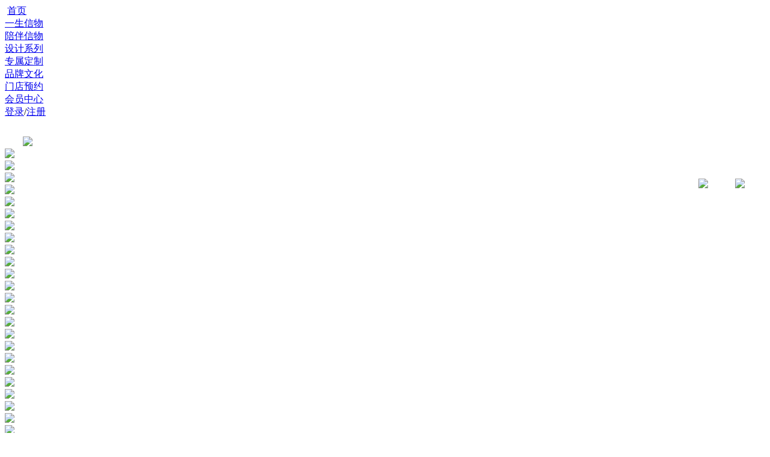

--- FILE ---
content_type: text/html; charset=utf-8
request_url: http://www.zocai.com/TActive/20190214.html
body_size: 11236
content:
<!DOCTYPE HTML PUBLIC "-//W3C//DTD XHTML 1.0 Transitional//EN" "http://www.w3.org/TR/xhtml1/DTD/xhtml1-transitional.dtd">
<html xmlns="http://www.w3.org/1999/xhtml" xml:lang="zh-CN" lang="zh-CN">
<head>
    <meta http-equiv="Content-Type" content="text/html; charset=utf-8" />
    <meta name="360-site-verification" content="6ccd5e8bfcf44c9f24e8900d617ba104" />
    <meta name="applicable-device" content="pc" />
    <title>2019年情人节礼物送什么_佐卡伊情人节礼物定制_预约</title>

    <meta name="keywords" content="情人节礼物,情人节礼物推荐,情人节礼物排行,情人节礼物攻略,情人节礼物送什么,情人节送什么礼物,情人节礼物定制,钻石预约到店,预约到店" />
    <meta name="description" content="2019年情人节礼物送什么？佐卡伊2.14挚爱告白季陪你挚爱，2.14情人节享礼券、礼品、礼盒多重挚爱礼遇，支持官网选购及预约到店付款取货，另佐卡伊还提供钻饰定制服务，详情请咨询在线客服。" />
    <link type="image/x-icon" rel="shortcut icon" href="http://res.zocai.com/Images/Global/favicon.ico" />
    <link type="image/x-icon" rel="icon" href="http://res.zocai.com/Images/Global/favicon.ico" />
    <link type="image/x-icon" rel="bookmark" href="http://res.zocai.com/Images/Global/favicon.ico" />
    <link rel="stylesheet" type="text/css" href="http://res.zocai.com/Home/Global/top15/css/style.css" />
    <link rel="stylesheet" type="text/css" href="http://res.zocai.com/Home/Global/bottom15/css/style.css" />
    <link rel="stylesheet" type="text/css" href="http://res.zocai.com/Global/pc/2015/leyu/css/style.css" />
    <link href="http://res.zocai.com/Home/RightMenu/css/style.css" rel="stylesheet" />

    <link href="http://res.zocai.com/Active/20190214/css/style.css" rel="stylesheet" />
    <script type="text/javascript">
        var GlobalVal = { __routeHome: "http://www.zocai.com", __routeRes: "http://res.zocai.com", __routePassport: "http://passport.zocai.com", __routeWebService: "http://webservice.zocai.com" };
    </script>
    <script type="text/javascript" src="http://res.zocai.com/Scripts/Lib/jquery-1.6.4.min.js"></script>
    <script type="text/javascript">

        //平台、设备和操作系统
        var system = {
            xll: false,
            ip: false
        };

        var p = navigator.platform;
        //alert(p);
        system.x11 = (p == "X11") || (p.indexOf("Linux") == 0);
        system.ip = (p.indexOf("iPhone") == 0);
        //system.ipad = (navigator.userAgent.match(/iPad/i) != null) ? true : false;
        //跳转语句，如果是手机访问就自动跳转到m.zocai.com页面
        if (system.x11 || system.ip) {
            var oldurl = window.location.href;
            if (oldurl.indexOf("/product/gemstone") < 0 && oldurl.indexOf("/product/ruby") < 0 && oldurl.indexOf("/z_fancydiamond") < 0 && oldurl.indexOf("/product/topdiamond") < 0 && oldurl.indexOf("/active") < 0 && oldurl.indexOf("/tactive/July02") < 0 && oldurl.indexOf("/diamond/jingpinluozuan") < 0 && oldurl.indexOf("/culture/") < 0 && oldurl.indexOf("/tactive/motianlun3") < 0 && oldurl.indexOf("/tactive/motianlun4") < 0) {
                var url = location.href.replace(GlobalVal.__routeHome, "http://m.zocai.com");
                window.location.href = url;
            }

            if (oldurl.toLowerCase().indexOf("/tactive/christmas") >= 0) {
                window.location.href = "http://m.zocai.com/tactive/christmas15";
            }
        }
    </script>

</head>
<body>
    
<div class="header">
    <div class="header_nr">
        <div class="header_left">
            <ul>
                    <li>您好，欢迎光临佐卡伊珠宝网！</li>
                    <li><a href="http://passport.zocai.com/login/vlogin" rel="nofollow">登录</a></li>
                    <li><a href="http://passport.zocai.com/login/register" rel="nofollow">注册</a></li>
                <li><a href="#" id="addFav" rel="nofollow">收藏佐卡伊</a></li>
            </ul>
        </div>
        <div class="header_right">
            <div class="header_r_zuo">
                <ul>
                    <li>
                        <div class="drop_nav tt2"><a href="http://www.zocai.com/offline/bespoke" target="_blank" rel="nofollow">实体店</a></div>
                        <div class="drop_nav_content hide" style="display:none;" id="drop_nav_contentt">

                        </div>
                    </li>
                    <li>
                        <div class="drop_nav"><a href="http://passport.zocai.com/member" rel="nofollow">会员中心</a></div>
                    </li>
                    <li>
                        <div class="drop_nav"><a style="cursor:pointer" rel="nofollow">信息中心</a></div>
                        <div class="drop_nav_content hide" style="display: none;">
                            <a target="_blank" href="http://news.zocai.com/">珠宝资讯</a>
                            <a target="_blank" href="http://www.zocai.com/edunav">珠宝学院</a>
                            
                            <div class="clear"></div>
                        </div>
                    </li>
                    <li>
                        <div class="drop_nav"><a href="" target="_blank" rel="nofollow">关注微博</a></div>
                    </li>
                </ul>
            </div>
            <div class="header_r_you">
                <ul class="ul_two">
                    <li>
                        <a rel="nofollow" href="http://www.zocai.com" class="drop_nav"><img src="http://res.zocai.com/Images/Global/Head2/head_4.png" width="22" height="22" /></a>
                        
                    </li>
                    
                    <li><b class="hotline">全国服务热线：400-602-0199</b></li>
                </ul>
            </div>
        </div>
    </div>
</div>
<!--头部佐卡伊标志-->
<div class="logo">
    <div class="logo_nr"><a href="http://www.zocai.com" title="佐卡伊珠宝网"><img src="http://res.zocai.com/Home/Global/top15/images/top_02.jpg" alt="佐卡伊珠宝网"></a></div>
</div>
<!--头部导航条-->
<div class="newnav">
    <div class="newnav_nr">
        <ul>
            <li>
                <div class="drop_nav">
                    <a href="http://www.zocai.com" class="">珠宝商城</a>
                </div>
            </li>
            <li data="diamond">
                <div class="drop_nav">
                    <a target="_blank" href="http://www.zocai.com/diamond" class="">钻石定制</a>
                </div>
                <div class="drop_nav_content hide" style="display:none;">
                    <div class="drop_nav_content_top"></div>
                    <div class="drop_nav_content_left">
                        <a target="_blank" href="http://www.zocai.com/diamond?ct=0.3,0.39" title="30分以下"><span>30分钻石</span><span class="ico"></span></a>
                        <a target="_blank" href="http://www.zocai.com/diamond?ct=0.5,0.59" title="50分钻石"><span>50分钻石</span><span class="ico"></span></a>
                        <a target="_blank" href="http://www.zocai.com/diamond?ct=0.7,0.79" title="70分钻石"><span>70分钻石</span><span class="ico"></span></a>
                        <a target="_blank" href="http://www.zocai.com/diamond?ct=1.0,1.9" title="1克拉钻石"><span>1克拉钻石</span><span class="ico"></span></a>
                        <a target="_blank" href="http://www.zocai.com/diamond?ct=2.0,2.9" title="2克拉钻石"><span>2克拉钻石</span><span class="ico"></span></a>
                        <a target="_blank" href="http://www.zocai.com/diamond?ct=5.0,5.9" title="5克拉钻石"><span>5克拉钻石</span><span class="ico"></span></a>
                    </div>
                    <div class="drop_nav_content_center">
                        <a target="_blank" href="http://www.zocai.com/diamond/detail/X1169072434.html"><img src="http://res.zocai.com/images/global/nav_img_diamond.jpg" alt=""></a>
                    </div><div class="drop_nav_content_right">
                        <p>
                            <b>精彩活动</b>
                        </p>
                        <p>·<a target="_blank" href="http://www.zocai.com/product/topdiamond" title="盛世典藏，一生臻爱，精品钻石专场">盛世典藏，一生臻爱，精品钻石专场</a></p>
                        <p>·<a target="_blank" href="http://www.zocai.com/z_fancydiamond" title="美不止一面，精品异形钻专场">美不止一面，精品异形钻专场</a></p>
                    </div>
                    <div class="clear"></div>
                </div>
            </li>
            <li data="ring">
                <div class="drop_nav">
                    <a href="http://www.zocai.com/product/ring" class="" target="_blank">婚戒</a>
                </div>
                <div class="drop_nav_content hide" style="display:none;">
                    <div class="drop_nav_content_top"></div>
                    <div class="drop_nav_content_left">
                        <a target="_blank" href="http://www.zocai.com/product/womenrings" title="女戒"><span>女戒</span><span class="ico"></span></a><div class="content_left_sub"><a target="_blank" href="http://www.zocai.com/plist/c-a1-r-f-pt-a-a-a.html" title="铂金女戒">铂金</a><a target="_blank" href="http://www.zocai.com/plist/c-a1-r-f-a-a-x-a.html" title="钻石女戒">钻石</a><a target="_blank" href="http://www.zocai.com/plist/c-a1-r-f-gd-a-a-a.html" title="K金女戒">K金</a><a target="_blank" href="http://www.zocai.com/plist/c-a1-w-f-a-a-z-a.html" title="珍珠女戒">珍珠</a><a target="_blank" href="http://www.zocai.com/plist/c-a1-r-f-a-a-y-a.html" title="宝石女戒">宝石</a></div><a target="_blank" href="http://www.zocai.com/product/malering" title="男戒"><span>男戒</span><span class="ico"></span></a><div class="content_left_sub"><a target="_blank" href="http://www.zocai.com/plist/c-a1-r-m-pt-a-a-a.html" title="铂金男戒">铂金</a><a target="_blank" href="http://www.zocai.com/plist/c-a1-r-m-gd-a-a-a.html" title="K金男戒">K金</a></div><a target="_blank" href="http://www.zocai.com/couplesrings" title="对戒"><span>对戒</span><span class="ico"></span></a><div class="content_left_sub"><a target="_blank" href="http://www.zocai.com/crlist/c-a1-a-41.html" title="钻石对戒">钻石</a><a target="_blank" href="http://www.zocai.com/crlist/c-a1-a-29.html" title="K金对戒">K金</a><a target="_blank" href="http://www.zocai.com/crlist/c-a1-a-28.html" title="铂金对戒">铂金</a></div>
                    </div>
                    <div class="drop_nav_content_center">
                        <a target="_blank" href="http://www.zocai.com/pdetail/w04676-w-rd-3.html"><img src="http://res.zocai.com/images/global/nav_img_ring.jpg" alt=""></a>
                    </div>
                    <div class="drop_nav_content_right">
                        <p><b>精彩活动</b></p>
                        <p>·<a target="_blank" href="http://www.zocai.com/product/womenrings" title="爱之国度，精品女戒">爱之国度，精品女戒</a></p>
                        
                        <p style="text-overflow:ellipsis;">·<a target="_blank" href="http://www.zocai.com/TActive/a1709lllove.html" title="【恋恋四季】系列">【恋恋四季】系列</a></p>
                    </div>
                    <div class="clear"></div>
                    <div class="drop_nav_content_bottom">
                        <b>珠宝权威质检机构中心</b><br>国内授权的珠宝玉石专业质检机构，出具钻石及贵金属检测报告，符合行业首饰标准，确保首饰质量，保障您的消费权益。
                    </div>
                </div>
            </li>
            <li data="gemstone">
                <div class="drop_nav">
                    <a target="_blank" href="http://www.zocai.com/product/gemstone" class="">彩宝</a>
                </div>
                <div class="drop_nav_content hide" style="display:none;">
                    <div class="drop_nav_content_top"></div>
                    <div class="drop_nav_content_left">
                        <a target="_blank" href="http://www.zocai.com/product/ruby" title="红宝石"><span>红宝石</span><span class="ico"></span></a>
                        <div class="content_left_sub">
                            <a target="_blank" href="http://www.zocai.com/plist/c-a1-r-a-a-a-a-3.html" title="红宝石戒指">戒指</a>
                            <a target="_blank" href="http://www.zocai.com/plist/c-a1-d-a-a-a-a-3.html" title="红宝石吊坠">吊坠</a>
                            <a target="_blank" href="http://www.zocai.com/plist/c-a1-e-a-a-a-a-3.html" title="红宝石耳钉">耳钉</a>
                            <a target="_blank" href="http://www.zocai.com/plist/c-a1-s-a-a-a-a-3.html" title="手链">手链</a>
                        </div>
                        <a href="http://www.zocai.com/product/sapphire" title="蓝宝石"><span>蓝宝石</span><span class="ico"></span></a>
                        <div class="content_left_sub">
                            <a target="_blank" href="http://www.zocai.com/plist/c-a1-r-a-a-a-a-2.html" title="蓝宝石戒指">戒指</a>
                            <a target="_blank" href="http://www.zocai.com/plist/c-a1-d-a-a-a-a-2.html" title="蓝宝石吊坠">吊坠</a>
                            <a target="_blank" href="http://www.zocai.com/plist/c-a1-e-a-a-a-a-2.html" title="蓝宝石耳钉">耳钉</a>
                        </div>
                        <a target="_blank" href="http://www.zocai.com/product/tourmaline" title="碧玺"><span>碧玺</span><span class="ico"></span></a>
                        <div class="content_left_sub">
                            <a target="_blank" href="http://www.zocai.com/plist/c-a1-r-a-a-a-a-2592.html" title="碧玺戒指">戒指</a>
                            <a target="_blank" href="http://www.zocai.com/plist/c-a1-d-a-a-a-a-2592.html" title="碧玺吊坠">吊坠</a>
                            <a target="_blank" href="http://www.zocai.com/plist/c-a1-s-a-a-a-a-2592.html" title="碧玺手链">手链</a>
                            <a target="_blank" href="http://www.zocai.com/plist/c-a1-e-a-a-a-a-2592.html" title="碧玺耳钉">耳钉</a>
                            <a target="_blank" href="http://www.zocai.com/plist/c-a1-h-a-a-a-a-2592.html" title="碧玺耳环">耳环</a>
                            <a target="_blank" href="http://www.zocai.com/plist/c-a1-x-a-a-a-a-2592.html" title="碧玺项链">项链</a>
                        </div>
                        <a target="_blank" title="其它宝石" style="cursor:pointer;"><span>其它宝石</span><span class="ico"></span></a>
                        <div class="content_left_sub">
                            <a target="_blank" href="http://www.zocai.com/plist/c-a1-a-a-a-a-a-2577.html" title="芙蓉石"style="width:50px;">芙蓉石</a>
                            <a target="_blank" href="http://www.zocai.com/plist/c-a1-a-a-a-a-a-2199.html" title="托帕石" style="width:50px;">托帕石</a>
                            <a target="_blank" href="http://www.zocai.com/plist/c-a1-a-a-a-a-a-4539.html" title="水晶" style="width:50px;">水晶</a>
                            <a target="_blank" href="http://www.zocai.com/plist/c-a1-a-a-a-a-a-4873.html" title="葡萄石" style="width:50px;">葡萄石</a>
                        </div>
                    </div>
                    <div class="drop_nav_content_center" id="gemstonenava">
                        <a target="_blank" href="http://www.zocai.com/pdetail/d04680-w-1.html"><img src="http://res.zocai.com/images/global/nav_img_gemstone.jpg" alt=""></a>
                    </div>
                    <div class="drop_nav_content_right" id="gemstonenavb">
                        <p style="text-overflow:ellipsis;"><b>精彩活动</b></p>
                        <p style="text-overflow:ellipsis;">·<a target="_blank" href="http://www.zocai.com/product/tv" title="明星影视同款">明星影视同款</a></p>
                        <p style="text-overflow:ellipsis;">·<a target="_blank" href="http://www.zocai.com/product/gemstone" title="瑰丽世界，宝石传奇">瑰丽世界，宝石传奇</a></p>
                        <p style="text-overflow:ellipsis;">·<a target="_blank" href="http://www.zocai.com/pdetail/d00453-r-2.html" title="【玛雅*生命女神】碧玺精品系列">【玛雅*生命女神】碧玺精品系列</a></p>
                        <p style="text-overflow:ellipsis;">·<a target="_blank" href="http://www.zocai.com/pdetail/w00999-r-1.html" title="【维多利亚时代】之奢华">【维多利亚时代】之奢华</a></p>
                    </div>
                    <div class="clear"></div>
                    <div class="drop_nav_content_bottom" id="gemstonenavc">
                        <b>色彩天成，贵乎稀有</b><br>天国之石---宝石天生拥有的美丽颜色是它的特性。颜色是评价一颗宝石的重要依据，当决定一颗宝石的颜色时，要验其色彩、色调及颜色饱和度，佐卡伊提供原产斯里兰卡，缅甸等地高品质宝石饰品。
                    </div>
                </div>
            </li>
            <li data="shop">
                <div class="drop_nav"><a target="_blank" href="http://www.zocai.com/offline/storelist" class="">全国实体门店</a></div>
                <div class="drop_nav_content hide" style="display:none;">
                    <div class="drop_nav_content_top"></div>
                    <div class="drop_nav_content_center"><img src="http://res.zocai.com/Images/Global/Head1.0/shop.jpg" width="177" height="111"></div><div class="drop_nav_content_right" style="width:120px;height:111px;"><p><b>精彩活动</b></p><p>·<a target="_blank" href="http://www.zocai.com/tactive/kaiyezhuanti" title="新近实体门店开业活动">新近实体门店开业活动</a></p></div><div class="clear"></div><div class="drop_nav_content_bottom"><b>尊享服务，遍及全国。</b></div>
                </div>
            </li>
            <li data="zbrand">
                <div class="drop_nav">
                    <a target="_blank" href="http://www.zocai.com/culture/step" class="">佐卡伊品牌</a>
                </div>
            </li>
        </ul>
    </div>
</div>
<!--搜索栏-->
<div class="search">
    <div class="search_nr">
        <div class="search_left">
            <form id="searchForm" action="http://www.zocai.com/search/a1.html" method="get">
                <input type="text" id="searchText" name="key" class="input_text" placeholder="请输入关键字搜索" />
                <input type="submit" class="input_button" value="搜索" />
            </form>
        </div>
        <div class="search_center">
            <span>热门：</span>
                    <a href="http://www.zocai.com/diamond/customcharm" target="_blank">钻戒定制</a>
                    <a href="http://www.zocai.com/crlist/c-a1-a-34.html" target="_blank" class="ml10">玫瑰金对戒</a>
                    <a href="http://www.zocai.com/plist/c-a1-d-a-y999-a-a-a.html" target="_blank" class="ml10">足金吊坠</a>
                    <a href="http://www.zocai.com/diamond?ct=1.0,1.9" target="_blank" class="ml10">克拉钻</a>
                    <a href="http://www.zocai.com/product/womenrings" target="_blank" class="ml10">钻石女戒</a>

        </div>
        <div class="search_right">
            <p>购物车中有<span>0</span>件商品</p>
            <a rel="nofollow" href="http://passport.zocai.com/cart/manage3">去结算</a>
        </div>
    </div>
</div>
<script type="text/javascript">
    $(".header_right .drop_nav").each(function () {
        var dropContent = $(this).siblings(".drop_nav_content");
        dropContent.css({ "margin-top": 30 });
        dropContent.children(".drop_nav_content_top").css({ left: 85 });
        $(this).parent().hover(function () { dropContent.show(); }, function () { dropContent.hide(); });
    });
    $(".newnav_nr .drop_nav").each(function () {
        var dropContent = $(this).siblings(".drop_nav_content");
        dropContent.css({ "margin-top": 40 });
        dropContent.children(".drop_nav_content_top").css({ left: 85 });
        $(this).parent().hover(function () { dropContent.show(); }, function () { dropContent.hide(); });
    });
</script>

    


<div class="banner_01"><div class="banner01_nr"><img src="http://res.zocai.com/Active/20190214/images/img_01.jpg" border="0" style="float:left;" /></div></div>

<!--挚爱礼遇-->
<div class="liyu">
    <div class="liyu_nr">
        <span><img src="http://res.zocai.com/Active/20190214/images/img_02.jpg" border="0" /></span>
        <div class="liyu_left" style="width:451px;float:left;">
            <span><img src="http://res.zocai.com/Active/20190214/images/img_03.jpg" border="0" /></span>
            <span style="cursor:pointer;" onclick="addECard('B20190126A1');"><img src="http://res.zocai.com/Active/20190214/images/img_04.jpg" border="0" /></span>
            <span style="cursor:pointer;" onclick="addECard('B20190126A2');"><img src="http://res.zocai.com/Active/20190214/images/img_05.jpg" border="0" /></span>
            <span style="cursor:pointer;" onclick="addECard('B20190126A3');"><img src="http://res.zocai.com/Active/20190214/images/img_06.jpg" border="0" /></span>
            <span style="cursor:pointer;" onclick="addECard('B20190126A4');"><img src="http://res.zocai.com/Active/20190214/images/img_07.jpg" border="0" /></span>
        </div>
        <div class="liyu_right" style="width:729px;float:left;">
            <span><img src="http://res.zocai.com/Active/20190214/images/img_08.jpg" border="0" /></span>
        </div>
        <span><a href="http://www.zocai.com/pdetail/W00091-W-1.html" target="_blank"><img src="http://res.zocai.com/Active/20190214/images/img_12.jpg" border="0" /></a></span>
        <span><a href="http://www.zocai.com/couplesrings/detail/cr0001.html" target="_blank"><img src="http://res.zocai.com/Active/20190214/images/img_13.jpg" border="0" /></a></span>
        <span><a href="http://www.zocai.com/pdetail/d00037-r-rd-3.html" target="_blank"><img src="http://res.zocai.com/Active/20190214/images/img_14.jpg" border="0" /></a></span>
        <span><a href="http://www.zocai.com/pdetail/x00527-r-1.html" target="_blank"><img src="http://res.zocai.com/Active/20190214/images/img_15.jpg" border="0" /></a></span>
        <span><a href="http://www.zocai.com/search/a1.html?key=%E9%99%AA%E4%BC%B4%E4%BF%A1%E7%89%A9" target="_blank"><img src="http://res.zocai.com/Active/20190214/images/img_16.jpg" border="0" /></a></span>
    </div>
</div>

<!--挚爱系列-->
<div class="zhiai">
    <div class="zhiai_nr">
        <span><img src="http://res.zocai.com/Active/20190214/images/img_17.jpg" border="0" /></span>
        <span><img src="http://res.zocai.com/Active/20190214/images/img_18.jpg" border="0" /></span>
        <span><a href="http://www.zocai.com/pdetail/JBW90265T-W-RD-1.html" target="_blank"><img src="http://res.zocai.com/Active/20190214/images/img_19.jpg" border="0" /></a></span>
        <span><a href="http://www.zocai.com/pdetail/JBE90265T-W-RD-1.html" target="_blank"><img src="http://res.zocai.com/Active/20190214/images/img_20.jpg" border="0" /></a></span>
        <span><a href="http://www.zocai.com/pdetail/JBD90265T-W-RD-1.html" target="_blank"><img src="http://res.zocai.com/Active/20190214/images/img_21.jpg" border="0" /></a></span>
        <span><a href="http://www.zocai.com/pdetail/W03338-W-RD-1.html" target="_blank"><img src="http://res.zocai.com/Active/20190214/images/img_22.jpg" border="0" /></a></span>
        <span><a href="http://www.zocai.com/pdetail/w03014-w-rd-2.html" target="_blank"><img src="http://res.zocai.com/Active/20190214/images/img_23.jpg" border="0" /></a></span>
        <span><a href="http://www.zocai.com/pdetail/W02994-W-HS-1.html" target="_blank"><img src="http://res.zocai.com/Active/20190214/images/img_24.jpg" border="0" /></a></span>
        <span><a href="http://www.zocai.com/pdetail/W02731-W-RD-2.html" target="_blank"><img src="http://res.zocai.com/Active/20190214/images/img_25.jpg" border="0" /></a></span>
        <span><a href="http://www.zocai.com/search/a1.html?key=%E7%A0%B0%E7%84%B6%E5%BF%83%E5%8A%A8" target="_blank"><img src="http://res.zocai.com/Active/20190214/images/img_26.jpg" border="0" /></a></span>
        <span><img src="http://res.zocai.com/Active/20190214/images/img_27.jpg" border="0" /></span>
        <span><a href="http://www.zocai.com/pdetail/W00105-W-RD-2.html" target="_blank"><img src="http://res.zocai.com/Active/20190214/images/img_28.jpg" border="0" /></a></span><span><a href="http://www.zocai.com/pdetail/jbw90240t-w-rd-1.html" target="_blank"><img src="http://res.zocai.com/Active/20190214/images/img_29.jpg" border="0" /></a></span><span><a href="http://www.zocai.com/pdetail/jbw01220-w-rd-1.html" target="_blank"><img src="http://res.zocai.com/Active/20190214/images/img_30.jpg" border="0" /></a></span>
        <span><a href="http://www.zocai.com/search/a1.html?key=%E6%8C%9A%E7%88%B1" target="_blank"><img src="http://res.zocai.com/Active/20190214/images/img_31.jpg" border="0" /></a></span>	<span><img src="http://res.zocai.com/Active/20190214/images/img_17.jpg" border="0" /></span>
    </div>
</div>

<!--闪光-->
<div class="shanguang">
    <div class="shanguang_nr">
        <span><img src="http://res.zocai.com/Active/20190214/images/img_32.jpg" border="0" /></span>
        <span><a href="http://www.zocai.com/pdetail/D04586-W-RD-1.html" target="_blank"><img src="http://res.zocai.com/Active/20190214/images/img_33.jpg" border="0" /></a></span>
        <span><a href="http://www.zocai.com/pdetail/d00231-r-rd-2.html" target="_blank"><img src="http://res.zocai.com/Active/20190214/images/img_34.jpg" border="0" /></a></span>
        <span><a href="http://www.zocai.com/pdetail/FMOD905T-W-RD-1.html" target="_blank"><img src="http://res.zocai.com/Active/20190214/images/img_09.jpg" border="0" /></a></span>
        <span><a href="http://www.zocai.com/pdetail/W03497-W-1.html" target="_blank"><img src="http://res.zocai.com/Active/20190214/images/img_35.jpg" border="0" /></a></span>
        <span><a href="http://www.zocai.com/pdetail/w00091-w-1.html" target="_blank"><img src="http://res.zocai.com/Active/20190214/images/img_36.jpg" border="0" /></a></span>
        <span><a href="http://www.zocai.com/search/a1.html?key=%E9%97%AA%E5%85%89" target="_blank"><img src="http://res.zocai.com/Active/20190214/images/img_37.jpg" border="0" /></a></span>
        <span><img src="http://res.zocai.com/Active/20190214/images/img_38.jpg" border="0" /></span>
        <span><a href="http://www.zocai.com/pdetail/w80023t-r-rd-1.html" target="_blank"><img src="http://res.zocai.com/Active/20190214/images/img_10.jpg" border="0" /></a></span>
        <span><a href="http://www.zocai.com/pdetail/D80023T-R-RD-1.html" target="_blank"><img src="http://res.zocai.com/Active/20190214/images/img_39.jpg" border="0" /></a></span>
        <span><a href="http://www.zocai.com/pdetail/d05002-r-rd-1.html" target="_blank"><img src="http://res.zocai.com/Active/20190214/images/img_40.jpg" border="0" /></a></span>
        <span><a href="http://www.zocai.com/pdetail/e01123-r-rd-1.html" target="_blank"><img src="http://res.zocai.com/Active/20190214/images/img_41.jpg" border="0" /></a></span>
        <span><a href="http://www.zocai.com/search/a1.html?key=%E6%98%9F%E6%9C%88" target="_blank"><img src="http://res.zocai.com/Active/20190214/images/img_42.jpg" border="0" /></a></span>
        <span><img src="http://res.zocai.com/Active/20190214/images/img_43.jpg" border="0" /></span>
        <span><a href="http://www.zocai.com/pdetail/W06599-W-PS-1.html" target="_blank"><img src="http://res.zocai.com/Active/20190214/images/img_44.jpg" border="0" /></a></span>
        <span><a href="http://www.zocai.com/pdetail/jbw01095-r-rd-1.html" target="_blank"><img src="http://res.zocai.com/Active/20190214/images/img_45.jpg" border="0" /></a></span>
        <span><a href="http://www.zocai.com/pdetail/d80019t-r-rd-1.html" target="_blank"><img src="http://res.zocai.com/Active/20190214/images/img_46.jpg" border="0" /></a></span>
        <span><a href="http://www.zocai.com/search/a1.html?key=%E4%B8%80%E7%94%9F%E7%9A%84%E5%85%AC%E4%B8%BB" target="_blank"><img src="http://res.zocai.com/Active/20190214/images/img_47.jpg" border="0" /></a></span>
    </div>
</div>

<!--念念四季-->
<div class="siji">
    <div class="siji_nr">
        <span><img src="http://res.zocai.com/Active/20190214/images/img_48.jpg" border="0" /></span>
        <span><a href="http://www.zocai.com/pdetail/jbd90264t-w-rd-1.html" target="_blank"><img src="http://res.zocai.com/Active/20190214/images/img_49.jpg" border="0" /></a></span>
        <span><a href="http://www.zocai.com/pdetail/W10001-W-RD-2.html" target="_blank"><img src="http://res.zocai.com/Active/20190214/images/img_50.jpg" border="0" /></a></span>
        <span><a href="http://www.zocai.com/pdetail/w80118t-w-rd-1.html" target="_blank"><img src="http://res.zocai.com/Active/20190214/images/img_51.jpg" border="0" /></a></span>
        <span><a href="http://www.zocai.com/pdetail/w04490-w-rd-3.html" target="_blank"><img src="http://res.zocai.com/Active/20190214/images/img_52.jpg" border="0" /></a></span>
        <span><a href="http://www.zocai.com/pdetail/jbw00943-y-rd-1.html" target="_blank"><img src="http://res.zocai.com/Active/20190214/images/img_53.jpg" border="0" /></a></span>
        <span><a href="http://www.zocai.com/pdetail/jbd00406-y-rd-1.html" target="_blank"><img src="http://res.zocai.com/Active/20190214/images/img_54.jpg" border="0" /></a></span>
        <span><a href="http://www.zocai.com/pdetail/jbw00897-y-rd-2.html" target="_blank"><img src="http://res.zocai.com/Active/20190214/images/img_55.jpg" border="0" /></a></span>
        <span><a href="http://www.zocai.com/pdetail/jbw90226t-w-rd-1.html" target="_blank"><img src="http://res.zocai.com/Active/20190214/images/img_56.jpg" border="0" /></a></span>
        <span><a href="http://www.zocai.com/TActive/a1709lllove.html" target="_blank"><img src="http://res.zocai.com/Active/20190214/images/img_57.jpg" border="0" /></a></span>
        <span><img src="http://res.zocai.com/Active/20190214/images/img_58.jpg" border="0" /></span>
        <span><a href="http://www.zocai.com/pdetail/d05029-r-rd-2.html" target="_blank"><img src="http://res.zocai.com/Active/20190214/images/img_59.jpg" border="0" /></a></span>
        <span><a href="http://www.zocai.com/couplesrings/detail/cr0099.html" target="_blank"><img src="http://res.zocai.com/Active/20190214/images/img_60.jpg" border="0" /></a></span>
        <span><a href="http://www.zocai.com/pdetail/jbs90205t-r-rd-1.html" target="_blank"><img src="http://res.zocai.com/Active/20190214/images/img_61.jpg" border="0" /></a></span>
        <span><a href="http://www.zocai.com/pdetail/jbd90205t-r-rd-1.html" target="_blank"><img src="http://res.zocai.com/Active/20190214/images/img_62.jpg" border="0" /></a></span>
        <span><a href="http://www.zocai.com/search/a1.html?key=%E9%97%AA%E5%85%89" target="_blank"><img src="http://res.zocai.com/Active/20190214/images/img_63.jpg" border="0" /></a></span>
    </div>
</div>



<!--全国门店-->
<div class="quanguomd">
    <div class="quanguomd_nr">
        <span><img src="http://res.zocai.com/Active/20190214/images/img_64.jpg" border="0" /></span>
        <span><img src="http://res.zocai.com/Active/20190214/images/img_65.jpg" border="0" /></span>
        <span><a href="http://www.zocai.com/offline/storelist" target="_blank"><img src="http://res.zocai.com/Active/20190214/images/img_66.jpg" border="0" /></a></span>
    </div>
</div>

    <div class="fuwu">
    <div class="fuwu_nr">
        <img src="http://res.zocai.com/Home/Global/bottom15/images/img_31.jpg" />
    </div>
</div>

<div class="about">
    <div class="about_nr">
        <ul style="width:960px;margin:0 auto;height:193px;text-align:center;">
            <li>
                <div class="about_biaoti"><img src="http://res.zocai.com/Home/Global/bottom15/images/img_23.jpg" /></div>
                <div class="about_center">
                    <img src="http://res.zocai.com/Home/Global/bottom15/images/img_29.jpg" />
                    <a href="http://www.zocai.com/help/purchase" target="_blank" rel="nofollow">购物流程</a>
                    <a href="http://www.zocai.com/help/huiyuan.html" target="_blank" rel="nofollow">会员体系</a>
                    <a href="http://www.zocai.com/help/privacy" target="_blank" rel="nofollow">隐私条款</a>
                </div>
            </li>
            <li>
                <div class="about_biaoti"><img src="http://res.zocai.com/Home/Global/bottom15/images/img_24.jpg" /></div>
                <div class="about_center">
                    <img src="http://res.zocai.com/Home/Global/bottom15/images/img_29.jpg" />
                    <a href="http://www.zocai.com/help/payment" target="_blank" rel="nofollow">支付方式</a>
                    <a href="http://www.zocai.com/help/commonproblem" target="_blank" rel="nofollow">常见问题</a>
                </div>
            </li>
            <li>
                <div class="about_biaoti"><img src="http://res.zocai.com/Home/Global/bottom15/images/img_25.jpg" /></div>
                <div class="about_center">
                    <img src="http://res.zocai.com/Home/Global/bottom15/images/img_29.jpg" />
                    <a href="http://www.zocai.com/help/distribution" target="_blank" rel="nofollow">配送方式</a>
                    <a href="http://www.zocai.com/help/deliverytime" target="_blank" rel="nofollow">配送时间</a>
                </div>
            </li>
            <li>
                <div class="about_biaoti"><img src="http://res.zocai.com/Home/Global/bottom15/images/img_26.jpg" /></div>
                <div class="about_center">
                    <img src="http://res.zocai.com/Home/Global/bottom15/images/img_29.jpg" />
                    <a href="http://www.zocai.com/help/after" target="_blank" rel="nofollow">售后支持</a>
                    <a href="http://www.zocai.com/help/returnthat" target="_blank" rel="nofollow">退换说明</a>
                    <a href="http://www.zocai.com/help/returnflow" target="_blank" rel="nofollow">退换流程</a>
                </div>
            </li>
            <li>
                <div class="about_biaoti"><img src="http://res.zocai.com/Home/Global/bottom15/images/img_27.jpg" /></div>
                <div class="about_center">
                    <img src="http://res.zocai.com/Home/Global/bottom15/images/img_29.jpg" />
                    <a href="http://www.zocai.com/culture/step" target="_blank" rel="nofollow">走进佐卡伊</a>
                    <a href="http://www.zocai.com/culture/gem" target="_blank" rel="nofollow">宝石品质承诺</a>
                    <a href="http://www.zocai.com/culture/crafts" target="_blank" rel="nofollow">工艺纪实</a>
                    <a href="http://www.zocai.com/help/message" target="_blank" rel="nofollow">联系我们</a>
                    <a href="http://www.zocai.com/help/recruit" target="_blank" rel="nofollow">英才诚聘</a>
                </div>
            </li>
            <li>
                <div class="about_biaoti"><img src="http://res.zocai.com/Home/Global/bottom15/images/img_28.jpg" /></div>
                <div class="about_center">
                    <img src="http://res.zocai.com/Home/Global/bottom15/images/img_29.jpg" />
                    <a href="http://passport.zocai.com/login/retrievepassword" target="_blank" rel="nofollow">找回密码</a>
                    <a href="http://www.zocai.com/help/authentication" target="_blank" rel="nofollow">权威机构</a>
                </div>
            </li>
        </ul>
    </div>
</div>

<div class="zuokayi">
    <div class="zuokayi_nr">
        <div class="zuokayi_wenzi">
            <p style=" text-align:2em;">
                深圳市佐卡伊电子商务有限公司，珠宝品牌，何以笙箫默、咱们结婚吧等影视战略合作伙伴。践行珠宝领域全渠道运营，在北京、上海、深圳、杭州等国内主要城市设有100多家门店。线上线下提供<a href="http://www.zocai.com/diamond" title="钻 石" target="_blank">裸钻</a>、<a href="http://www.zocai.com/product/gemstone" target="_blank">彩宝</a>、<a href="http://www.zocai.com/plist/c-a1-r-a-a-a-x-a.html" target="_blank">钻戒</a>、<a href="http://www.zocai.com/product/ring" target="_blank">婚戒</a>、<a target="_blank" href="http://www.zocai.com/couplesrings" title="对戒">对戒</a>、<a href="http://www.zocai.com/product/nechlace" target="_blank">钻饰</a>、<a href="http://www.zocai.com/product/kgold">K金</a>、<a target="_blank" href="http://www.zocai.com/plist/c-a1-d-a-a-a-a-a.html" title="吊坠">吊坠</a>、<a target="_blank" href="http://www.zocai.com/plist/c-a1-x-a-a-a-a-a.html" title="项链">项链</a>、<a target="_blank" href="http://www.zocai.com/plist/c-a1-s-a-a-a-a-a.html" title="手链">手链</a>、<a target="_blank" href="http://www.zocai.com/plist/c-a1-e-a-a-a-a-a.html" title="耳钉">耳钉</a>、<a target="_blank" href="http://www.zocai.com/plist/c-a1-h-a-a-a-a-a.html" title="耳环">耳环</a>等产品，为顾客提供优质产品和贴心服务。
            </p>
        </div>
    </div>
</div>

<div class="newcopyright">
    <div class="newcopyright_nr">
        <div class="cop_top">
            <p>Copyright <span style="font-family: Arial;">©</span> 2004-2025 深圳市佐卡伊电子商务有限公司版权所有</p>
            <p>
                <a href="https://beian.miit.gov.cn" target="_blank" rel="nofollow">粤ICP备11102294号</a>　工商营业执照注册号：440301105686972　增值电信业务经营许可证：粤B2-20120488
                <span style=" display: inline-block;">
                    <script type="text/javascript">var cnzz_protocol = (("https:" == document.location.protocol) ? " https://" : " http://"); document.write(unescape("%3Cspan id='cnzz_stat_icon_1264468123'%3E%3C/span%3E%3Cscript src='" + cnzz_protocol + "s19.cnzz.com/z_stat.php%3Fid%3D1264468123%26show%3Dpic1' type='text/javascript'%3E%3C/script%3E"));</script>
                </span>
            </p>
        </div>
        <div class="cop_bottom">
            <a href="http://www.isc.org.cn" target="_blank" rel="nofollow"><img src="http://res.zocai.com/Images/Global/Bottom1.0/bottom_13.jpg" /></a>
            <a href="https://cert.ebs.gov.cn/242b7c80-5df8-4a50-8c3e-0363ecaf6fdc" target="_blank" rel="nofollow"><img src="http://res.zocai.com/Images/Global/Bottom1.0/bottom_14.jpg" /></a>
            <a href="http://www.jewellery.org.cn/" target="_blank" rel="nofollow"><img src="http://res.zocai.com/Images/Global/Bottom1.0/bottom_16.jpg" /></a>
            <img src="http://res.zocai.com/Images/Global/Bottom1.0/bottom_15.jpg" />
            <img src="http://res.zocai.com/Images/Global/Bottom1.0/bottom_17.jpg" />
            <a href="http://v.pinpaibao.com.cn/authenticate/cert/?site=www.zocai.com&at=business" rel="nofollow" target="_blank"><img src="http://res.zocai.com/Images/home/ad/20150522003.jpg" /></a>
        </div>
    </div>
</div>


    
<div class="rightmenu">
    <div class="nr">
        <div class="center">
            <ul>
                <li>
                    <a href="http://www.zocai.com/offline/bespoke" class="li1 "></a>
                    <span class="transition">预约门店</span>
                </li>
                <li>
                    <a href="http://passport.zocai.com/cart/manage3" class="li2 "></a>
                    <span class="transition">购物车</span>
                </li>
                <li>
                    <a href="javascript:;" class="li3"></a>
                    <span class="transition" style="height: auto;line-height: 20px;">
                        <img src="http://res.zocai.com/Home/RightMenu/images/img_04_active2.png" style="display: inline-block;margin: 5px;line-height: 16px;" />
                        扫扫有惊喜
                    </span>
                </li>
                <li>
                    <a href="javascript:;" class="li4" id="backToTopTxt"></a>
                    <span class="transition" style="background: #e2f2ff; color:#333;">返回顶部</span>
                </li>
            </ul>
        </div>
    </div>
</div>
<script type="text/javascript">
    $(".rightmenu .center li").mouseenter(function () {
        var $t = $(this);
        $t.addClass("active");
        $t.find("span").animate({ right: '64px', opacity: 1 }, 500).show()
    }).mouseleave(function () {
        var $t = $(this);
        $(this).removeClass("active");
        $t.find("span").animate({ right: '0px', opacity: 0 }, 500).hide()
    });
    $("#backToTopTxt").click(function () {
        $("html, body").animate({ scrollTop: 0 }, 520);
    });
    ///打开客服
    function showZocaiKefu() {
        $("#zocaikefu").show();
        $("#zocaikefu_blocker").show();
        $("#zocaikefu_colse").click(function () {
            $("#zocaikefu").hide();
            $("#zocaikefu_blocker").hide();
        });
        $("#zocaikefu_blocker").click(function () {
            $("#zocaikefu").hide();
            $("#zocaikefu_blocker").hide();
        });
    }
</script>
    <script type="text/javascript">
        $(function () {
          
            $("#menuLeyu li img").each(function (index) {
                $(this).hover(function () {
                    if (index == 3) {
                        $("#weima").show();
                    } else {
                        $(this).attr("src", GlobalVal.__routeRes + "/Global/pc/2015/leyu/images/lt_0" + (index + 1) + "_1.gif");
                    }

                }, function () {
                    if (index == 3) {
                        $("#weima").hide();
                    } else {
                        $(this).attr("src", GlobalVal.__routeRes + "/Global/pc/2015/leyu/images/lt_0" + (index + 1) + ".gif");
                    }

                });
            });
            $.getJSON(GlobalVal.__routeHome + "/home/GetAllReserationCity?callback=?", {}, function (json) {
                if (json.success) {
                    $("#drop_nav_contentt").html(json.message);
                } else {
                    alert(json.message);
                }

            });
        });
    </script>


    <script src="http://res.zocai.com/WMRes/2017/layui/layui.js"></script>
    <script src="http://res.zocai.com/WMRes/2017/tool/swiper/swiper-3.4.1.min.js"></script>
    <script type="text/javascript">
        var gid = "";
        function addECard(type) {
            layui.use('layer', function () { });
            if (gid == "") {
                alert("您还没有登录，请先登录");
                window.location.href = GlobalVal.__routePassport + "/Login/Index?ReturnUrl=" + window.location;
            } else {
                $.getJSON(GlobalVal.__routeHome + "/tactive/AddECard2?type=" + type + "&callback=?", function (json) {
                    if (json.success) {
                        layer.msg(json.message);
                    } else {
                        layer.msg(json.message);
                    }
                });
            }
        }
    </script>
    
        <script>
            var _hmt = _hmt || [];
            (function () {
                var hm = document.createElement("script");
                hm.src = "//hm.baidu.com/hm.js?2693512801308ae7396f9c24a8dd6edc";
                var s = document.getElementsByTagName("script")[0];
                s.parentNode.insertBefore(hm, s);
            })();
        </script>
        <script>
            (function () {
                var bp = document.createElement('script');
                bp.src = '//push.zhanzhang.baidu.com/push.js';
                var s = document.getElementsByTagName("script")[0];
                s.parentNode.insertBefore(bp, s);
            })();
        </script>

	<script type="text/javascript" charset="utf-8" src="http://op.jiain.net/20004510/10115335.js"></script>
</body>
</html>


--- FILE ---
content_type: text/html; charset=utf-8
request_url: http://m.zocai.com/TActive/20190214.html
body_size: 5746
content:
<!DOCTYPE html>
<html>
<head>
    <script src="http://res.zocai.com/WMRes/2017/tool/jquery-1.10.2.min.js"></script>
    <script src="http://res.zocai.com/WMRes/2017/tool/viewport.js"></script>
    <title>2019年情人节礼物送什么_佐卡伊情人节礼物定制_预约__佐卡伊触屏版</title>
    <meta http-equiv="Content-Type" content="text/html; charset=utf-8" />
    <meta name="applicable-device" content="mobile" />
    <meta http-equiv="Cache-Control" content="no-transform " />
    <meta name="format-detection" content="telephone=no" />
    <meta name="location" content="province=广东;city=深圳;coord=114.178008,22.57281" />
    <meta name="360-site-verification" content="1b6fa7b82f6f962b42aacf76e4eb2b5f" />


    <meta name="keywords" content="情人节礼物,情人节礼物推荐,情人节礼物排行,情人节礼物攻略,情人节礼物送什么,情人节送什么礼物,情人节礼物定制,钻石预约到店,预约到店" />
    <meta name="description" content="2019年情人节礼物送什么？佐卡伊2.14挚爱告白季陪你挚爱，2.14情人节享礼券、礼品、礼盒多重挚爱礼遇，支持官网选购及预约到店付款取货，另佐卡伊还提供钻饰定制服务，详情请咨询在线客服。" />
    <link href="http://res.zocai.com/WMRes/2018/css/homeLayout.css" rel="stylesheet" />

    <link href="http://res.zocai.com/WMRes/TActive/20190214/css/style.css" rel="stylesheet" />
    <script>
        var _hmt = _hmt || [];
        (function () {
            var hm = document.createElement("script");
            hm.src = "https://hm.baidu.com/hm.js?4c69982c3d56b4d1be0bacc68391b163";
            var s = document.getElementsByTagName("script")[0];
            s.parentNode.insertBefore(hm, s);
        })();
    </script>
</head>
<body>
    <div id="homeAd" style="display:none;"></div>
    <!--导航栏目-->
<nav class="langmu_kuang lanmu-close lanmu-transition" id="menu">
    <div class="lanmu">
        <div class="lanmu_box1">
            <span>&nbsp;<a href="/">首页</a><a href="javascript:void(0)" id="menuclose" class="close"></a></span>
        </div>
        <div class="lanmu_box1">
            <span><a href="http://m.zocai.com/Product/LoveToken">一生信物</a></span>
        </div>
        <div class="lanmu_box1">
            <span><a href="http://m.zocai.com/search/a1.html?key=%E9%99%AA%E4%BC%B4%E4%BF%A1%E7%89%A9">陪伴信物</a></span>
        </div>
        <div class="lanmu_box1">
            <span><a href="http://m.zocai.com/search/a1.html?key=%E8%AE%BE%E8%AE%A1%E7%B3%BB%E5%88%97">设计系列</a></span>
        </div>
        <div class="lanmu_box1">
            <span><a href="http://m.zocai.com/home/Custom2">专属定制</a></span>
        </div>
        <div class="lanmu_box1">
            <span><a href="http://m.zocai.com/culture/step">品牌文化</a></span>
        </div>
        <div class="lanmu_box1">
            <span><a href="http://m.zocai.com/offline/storelist">门店预约</a></span>
        </div>
        <div class="lanmu_box1">
            <span><a href="http://m.zocai.com/member">会员中心</a></span>
        </div>
        <div class="lanmu_box1" style="border:none;">
                <span><a href="http://m.zocai.com/passport/vlogin">登录</a>/<a href="http://m.zocai.com/passport/vregister">注册</a></span>
        </div>
    </div>

</nav>

    <div id="lanmu-blocker" class="lanmu-blocker"></div>
    <section class="layout">
        <header class="head">
            <div class="head_left" style="width:20%;"><a style="cursor: pointer; width: 100%; height: 100%;"><img id="goback" src="http://res.zocai.com/WMRes/2018/images/img_01.png" style="margin-left:30px;margin-top:30px;width:35px; " /></a></div>
            <div class="head_conter">
                    <a href="/"><img src="http://res.zocai.com/WMRes/2018/images/img_02.png" /></a>
            </div>
            <div class="head_left"><a href="/member"><img src="http://res.zocai.com/WMRes/2018/images/img_10.png" border="0" style="float: right; margin-right:15px;margin-top:30px; width:35px;" /></a></div>
            <div class="head_left"><a href="javascript:void(0);" id="headsearch"><img src="http://res.zocai.com/WMRes/2018/images/img_04.png" style="float: right; margin-right:30px;margin-top:30px; width:31px;" /></a></div>
        </header>

        <!--搜索-->
        <div class="sousuo_kuang" style="display:none;">
            <div class="sousuo">
                <div class="sousuo_left"><input type="text" id="key" placeholder="根据关键词搜索" class="text_text" />		</div>
                <div class="sousuo_right"><a href="javascript:void(0);" id="btnSearch">搜索</a></div>
            </div>
        </div>
        <script type="text/javascript">
            $("#goback,#lanmu-blocker,#menu a").click(function () {
                if ($("#menu").data("open")) {
                    $("#menu").removeClass("lanmu-normal");
                    $("html").removeClass("blocking");
                    $("#menu").data("open", false);
                    $("#lanmu-blocker").hide();
                } else {
                    $("#menu").addClass("lanmu-normal");
                    $("html").addClass("blocking");
                    $("#menu").data("open", true);
                    $("#lanmu-blocker").show();
                }
            });
            $("#refresh").click(function () {
                location.href = location.href;
            });
            $("#btnSearch").click(function () {
                location.href = GlobalVal.__routeWM + "/search/a1.html?key=" + $("#key").val();
            });
            $("#headsearch").click(function () {
                if ($(".sousuo_kuang").is(":hidden")) {
                    $(".sousuo_kuang").slideDown();
                } else {
                    $(".sousuo_kuang").slideUp();
                }
            });
        </script>
        
        <div id="layout">
            <main>
                




<div class="top">
    <img src="http://res.zocai.com/WMRes/TActive/20190214/images/img_01.jpg" width="100%" />
</div>

<div class="youhui">
    <div class="youhui_nr">
        <div class="youhui_box1"><img src="http://res.zocai.com/WMRes/TActive/20190214/images/img_02.jpg" width="100%" /></div>
        <div class="youhui_box1"><img src="http://res.zocai.com/WMRes/TActive/20190214/images/img_03.jpg" width="100%" /></div>
        <div class="youhui_box1"><img src="http://res.zocai.com/WMRes/TActive/20190214/images/img_04.jpg" width="100%" /></div>
        <div class="youhui_box4"><a href="javascript:;" onclick="addECard('B20190126A1');"><img src="http://res.zocai.com/WMRes/TActive/20190214/images/img_05.jpg" width="100%" /></a></div>
        <div class="youhui_box4"><a href="javascript:;" onclick="addECard('B20190126A2');"><img src="http://res.zocai.com/WMRes/TActive/20190214/images/img_06.jpg" width="100%" /></a></div>
        <div class="youhui_box4"><a href="javascript:;" onclick="addECard('B20190126A3');"><img src="http://res.zocai.com/WMRes/TActive/20190214/images/img_07.jpg" width="100%" /></a></div>
        <div class="youhui_box4"><a href="javascript:;" onclick="addECard('B20190126A4');"><img src="http://res.zocai.com/WMRes/TActive/20190214/images/img_08.jpg" width="100%" /></a></div>
        <div class="youhui_box1"><img src="http://res.zocai.com/WMRes/TActive/20190214/images/img_09.jpg" width="100%" /></div>
    </div>
</div>


<div class="qingren">
    <div class="qingren_nr">
        <div class="qingren_box1"><img src="http://res.zocai.com/WMRes/TActive/20190214/images/img_14.jpg" width="100%" /></div>
        <div class="qingren_box2"><a href="http://m.zocai.com/couplesrings/detail/cr0001.html"><img src="http://res.zocai.com/WMRes/TActive/20190214/images/img_15.jpg" width="100%" border="0" /></a></div>
        <div class="qingren_box2"><a href="http://m.zocai.com/pdetail/d00037-r-rd-3.html"><img src="http://res.zocai.com/WMRes/TActive/20190214/images/img_16.jpg" width="100%" border="0" /></a></div>
        <div class="qingren_box2"><a href="http://m.zocai.com/couplesrings/detail/cr0001.html"><img src="http://res.zocai.com/WMRes/TActive/20190214/images/img_17.jpg" width="100%" border="0" /></a></div>
        <div class="qingren_box2"><a href="http://m.zocai.com/pdetail/x00527-r-1.html"><img src="http://res.zocai.com/WMRes/TActive/20190214/images/img_18.jpg" width="100%" border="0" /></a></div>
        <div class="qingren_box1"><a href="http://m.zocai.com/search/a1.html?key=%E9%99%AA%E4%BC%B4%E4%BF%A1%E7%89%A9"><img src="http://res.zocai.com/WMRes/TActive/20190214/images/img_19.jpg" width="100%" border="0" /></a></div>
        <div class="qingren_box1"><img src="http://res.zocai.com/WMRes/TActive/20190214/images/img_20.jpg" width="100%" /></div>
        <div class="qingren_box1"><img src="http://res.zocai.com/WMRes/TActive/20190214/images/img_21.jpg" width="100%" /></div>
        <div class="qingren_box2"><a href="http://m.zocai.com/pdetail/JBE90265T-W-RD-1.html"><img src="http://res.zocai.com/WMRes/TActive/20190214/images/img_22.jpg" width="100%" border="0" /></a></div>
        <div class="qingren_box2"><a href="http://m.zocai.com/pdetail/JBD90265T-W-RD-1.html"><img src="http://res.zocai.com/WMRes/TActive/20190214/images/img_23.jpg" width="100%" border="0" /></a></div>
        <div class="qingren_box1"><a href="http://m.zocai.com/pdetail/JBW90265T-W-RD-1.html"><img src="http://res.zocai.com/WMRes/TActive/20190214/images/img_24.jpg" width="100%" border="0" /></a></div>
        <div class="qingren_box2"><a href="http://m.zocai.com/pdetail/W03338-W-RD-1.html"><img src="http://res.zocai.com/WMRes/TActive/20190214/images/img_25.jpg" width="100%" border="0" /></a></div>
        <div class="qingren_box2"><a href="http://m.zocai.com/pdetail/w03014-w-rd-2.html"><img src="http://res.zocai.com/WMRes/TActive/20190214/images/img_26.jpg" width="100%" border="0" /></a></div>
        <div class="qingren_box1"><a href="http://m.zocai.com/pdetail/W02994-W-HS-1.html"><img src="http://res.zocai.com/WMRes/TActive/20190214/images/img_27.jpg" width="100%" border="0" /></a></div>
        <div class="qingren_box1"><a href="http://m.zocai.com/search/a1.html?key=%E7%A0%B0%E7%84%B6%E5%BF%83%E5%8A%A8"><img src="http://res.zocai.com/WMRes/TActive/20190214/images/img_28.jpg" width="100%" border="0" /></a></div>
        <div class="qingren_box1"><img src="http://res.zocai.com/WMRes/TActive/20190214/images/img_29.jpg" width="100%" /></div>
        <div class="qingren_box1"><a href="http://m.zocai.com/pdetail/W00105-W-RD-2.html"><img src="http://res.zocai.com/WMRes/TActive/20190214/images/img_30.jpg" width="100%" border="0" /></a></div>
        <div class="qingren_box1"><a href="http://m.zocai.com/pdetail/jbw90240t-w-rd-1.html"><img src="http://res.zocai.com/WMRes/TActive/20190214/images/img_31.jpg" width="100%" border="0" /></a></div>
        <div class="qingren_box1"><a href="http://m.zocai.com/search/a1.html?key=%E6%8C%9A%E7%88%B1"><img src="http://res.zocai.com/WMRes/TActive/20190214/images/img_32.jpg" width="100%" border="0" /></a></div>
        <div class="qingren_box1"><img src="http://res.zocai.com/WMRes/TActive/20190214/images/img_33.jpg" width="100%" /></div>
        <div class="qingren_box3"><a href="http://m.zocai.com/pdetail/FMOD905T-W-RD-1.html"><img src="http://res.zocai.com/WMRes/TActive/20190214/images/img_10.jpg" width="100%" border="0" /></a></div>
        <div class="qingren_box3"><a href="http://m.zocai.com/pdetail/D00231-R-RD-2.html"><img src="http://res.zocai.com/WMRes/TActive/20190214/images/img_11.jpg" width="100%" border="0" /></a></div>
        <div class="qingren_box3"><a href="http://m.zocai.com/pdetail/D04586-W-RD-1.html"><img src="http://res.zocai.com/WMRes/TActive/20190214/images/img_34.jpg" width="100%" border="0" /></a></div>
        <div class="qingren_box2"><a href="http://m.zocai.com/pdetail/W03497-W-1.html"><img src="http://res.zocai.com/WMRes/TActive/20190214/images/img_35.jpg" width="100%" border="0" /></a></div>
        <div class="qingren_box2"><a href="http://m.zocai.com/pdetail/w00091-w-1.html"><img src="http://res.zocai.com/WMRes/TActive/20190214/images/img_36.jpg" width="100%" border="0" /></a></div>
        <div class="qingren_box1"><a href="http://m.zocai.com/search/a1.html?key=%E9%97%AA%E5%85%89"><img src="http://res.zocai.com/WMRes/TActive/20190214/images/img_37.jpg" width="100%" border="0" /></a></div>
        <div class="qingren_box1"><img src="http://res.zocai.com/WMRes/TActive/20190214/images/img_38.jpg" width="100%" /></div>
        <div class="qingren_box3"><a href="http://m.zocai.com/pdetail/D80023T-R-RD-1.html"><img src="http://res.zocai.com/WMRes/TActive/20190214/images/img_39.jpg" width="100%" border="0" /></a></div>
        <div class="qingren_box3"><a href="http://m.zocai.com/pdetail/d05002-r-rd-1.html"><img src="http://res.zocai.com/WMRes/TActive/20190214/images/img_40.jpg" width="100%" border="0" /></a></div>
        <div class="qingren_box3"><a href="http://m.zocai.com/pdetail/e01123-r-rd-1.html"><img src="http://res.zocai.com/WMRes/TActive/20190214/images/img_41.jpg" width="100%" border="0" /></a></div>
        <div class="qingren_box1"><a href="http://m.zocai.com/search/a1.html?key=%E6%98%9F%E6%9C%88"><img src="http://res.zocai.com/WMRes/TActive/20190214/images/img_42.jpg" width="100%" border="0" /></a></div>
        <div class="qingren_box1"><img src="http://res.zocai.com/WMRes/TActive/20190214/images/img_43.jpg" width="100%" /></div>
        <div class="qingren_box1"><a href="http://m.zocai.com/pdetail/W06599-W-PS-1.html"><img src="http://res.zocai.com/WMRes/TActive/20190214/images/img_44.jpg" width="100%" border="0" /></a></div>
        <div class="qingren_box2"><a href="http://m.zocai.com/pdetail/jbw01095-r-rd-1.html"><img src="http://res.zocai.com/WMRes/TActive/20190214/images/img_45.jpg" width="100%" border="0" /></a></div>
        <div class="qingren_box2"><a href="http://m.zocai.com/pdetail/d80019t-r-rd-1.html"><img src="http://res.zocai.com/WMRes/TActive/20190214/images/img_46.jpg" width="100%" border="0" /></a></div>
        <div class="qingren_box1"><a href="http://m.zocai.com/search/a1.html?key=%E4%B8%80%E7%94%9F%E7%9A%84%E5%85%AC%E4%B8%BB"><img src="http://res.zocai.com/WMRes/TActive/20190214/images/img_47.jpg" width="100%" border="0" /></a></div>
        <div class="qingren_box1"><img src="http://res.zocai.com/WMRes/TActive/20190214/images/img_48.jpg" width="100%" /></div>
        <div class="qingren_box2"><a href="http://m.zocai.com/pdetail/jbd90264t-w-rd-1.html"><img src="http://res.zocai.com/WMRes/TActive/20190214/images/img_49.jpg" width="100%" border="0" /></a></div>
        <div class="qingren_box2"><a href="http://m.zocai.com/pdetail/W10001-W-RD-2.html"><img src="http://res.zocai.com/WMRes/TActive/20190214/images/img_50.jpg" width="100%" border="0" /></a></div>
        <div class="qingren_box2"><a href="http://m.zocai.com/pdetail/w80118t-w-rd-1.html"><img src="http://res.zocai.com/WMRes/TActive/20190214/images/img_51.jpg" width="100%" border="0" /></a></div>
        <div class="qingren_box2"><a href="http://m.zocai.com/pdetail/w04490-w-rd-3.html"><img src="http://res.zocai.com/WMRes/TActive/20190214/images/img_52.jpg" width="100%" border="0" /></a></div>
        <div class="qingren_box2"><a href="http://m.zocai.com/pdetail/jbw00897-y-rd-2.html"><img src="http://res.zocai.com/WMRes/TActive/20190214/images/img_53.jpg" width="100%" border="0" /></a></div>
        <div class="qingren_box2"><a href="http://m.zocai.com/pdetail/jbw90226t-w-rd-1.html"><img src="http://res.zocai.com/WMRes/TActive/20190214/images/img_54.jpg" width="100%" border="0" /></a></div>
        <div class="qingren_box2"><a href="http://m.zocai.com/pdetail/jbw00943-y-rd-1.html"><img src="http://res.zocai.com/WMRes/TActive/20190214/images/img_55.jpg" width="100%" border="0" /></a></div>
        <div class="qingren_box2"><a href="http://m.zocai.com/pdetail/jbd00406-y-rd-1.html"><img src="http://res.zocai.com/WMRes/TActive/20190214/images/img_56.jpg" width="100%" border="0" /></a></div>
        <div class="qingren_box1"><a href="http://m.zocai.com/TActive/a1709lllove.html"><img src="http://res.zocai.com/WMRes/TActive/20190214/images/img_57.jpg" width="100%" border="0" /></a></div>
        <div class="qingren_box1"><img src="http://res.zocai.com/WMRes/TActive/20190214/images/img_58.jpg" width="100%" /></div>
        <div class="qingren_box2"><a href="http://m.zocai.com/pdetail/d05029-r-rd-2.html"><img src="http://res.zocai.com/WMRes/TActive/20190214/images/img_59.jpg" width="100%" border="0" /></a></div>
        <div class="qingren_box2"><a href="http://m.zocai.com/couplesrings/detail/cr0099.html"><img src="http://res.zocai.com/WMRes/TActive/20190214/images/img_60.jpg" width="100%" border="0" /></a></div>
        <div class="qingren_box2"><a href="http://m.zocai.com/pdetail/jbd90205t-r-rd-1.html"><img src="http://res.zocai.com/WMRes/TActive/20190214/images/img_61.jpg" width="100%" border="0" /></a></div>
        <div class="qingren_box2"><a href="http://m.zocai.com/pdetail/jbs90205t-r-rd-1.html"><img src="http://res.zocai.com/WMRes/TActive/20190214/images/img_62.jpg" width="100%" border="0" /></a></div>
        <div class="qingren_box1"><img src="http://res.zocai.com/WMRes/TActive/20190214/images/img_63.jpg" width="100%" /></div>
        <div class="qingren_box1"><img src="http://res.zocai.com/WMRes/TActive/20190214/images/img_64.jpg" width="100%" /></div>
        <div class="qingren_box1"><img src="http://res.zocai.com/WMRes/TActive/20190214/images/img_65.jpg" width="100%" /></div>
        <div class="qingren_box1"><img src="http://res.zocai.com/WMRes/TActive/20190214/images/img_66.jpg" width="100%" /></div>
        <div class="qingren_box1"><img src="http://res.zocai.com/WMRes/TActive/20190214/images/img_67.jpg" width="100%" /></div>
        <div class="qingren_box1"><a href="http://m.zocai.com/offline/storelist"><img src="http://res.zocai.com/WMRes/TActive/20190214/images/img_68.jpg" width="100%" border="0" /></a></div>
    </div>
</div>






            </main>
                <!--关于我们-->
	            <div class="women">
		            <div class="women_nr">
			            <div class="women_biaoti">FOLLOW US  关注我们</div>
			            <div class="women_tubiao">
				            <div class="women_tb_left" style="float:left;"><HR width="200" color=#999 SIZE=1 /></div>
				            <div class="women_tb_cenger" style="float:left;">
                                    <a href="javascript:void(0)" id="weixinfenxiang">
                                        <img src="http://res.zocai.com/WMRes/2018/images/img_13.png" width="30" border="0" />
                                    </a>
                                    <a href="http://weibo.com/zocai?topnav=1&wvr=6&topsug=1&is_hot=1">
                                        <img src="http://res.zocai.com/WMRes/2018/images/img_14.png" width="30" border="0" style="margin-left:4.5rem;" />
                                    </a>
                            </div>
				            <div class="women_tb_right" style="float:right;"><HR width="200" color=#999 SIZE=1 /></div>
			            </div>
			            <div class="women_dianhua">
                            <a href="tel://(400-602-0199)" style="display: block;">
                                <img src="http://res.zocai.com/WMRes/2018/images/img_15.png" width="30" border="0" /><span>400-602-0199</span>
                                </a>
                        </div>
		            </div>
                    <div style="display:none;">
                        <p style="margin-top:3%;"><a href="https://beian.miit.gov.cn" target="_blank" rel="nofollow">粤ICP备11102294号</a> 佐卡伊版权所有</p>
                        <script type="text/javascript">var cnzz_protocol = (("https:" == document.location.protocol) ? " https://" : " http://"); document.write(unescape("%3Cspan id='cnzz_stat_icon_1264471361'%3E%3C/span%3E%3Cscript src='" + cnzz_protocol + "s22.cnzz.com/z_stat.php%3Fid%3D1264471361%26show%3Dpic1' type='text/javascript'%3E%3C/script%3E"));</script>
                    </div>
	            </div>
        </div>
        <!--微信二维码-->
        <div class="bottom_weixin" style="display: none;">
            <p><img src="http://res.zocai.com/WMRes/2017/images/wxgongzheng.jpg" style="width: 100%;float:left;"></p>
            <p>长按，保存图片后，微信扫一扫，从相册中选取。或者直接搜索公众号wwwzocaicom。</p>
        </div>
        <!--客服-->
        <div class="kefu">
            
            <div class="kefu_box2" onclick="return returnTop()" id="returnTop"><img src="http://res.zocai.com/WMRes/2017/images/returntop1.png" /></div>
        </div>
        <div class="floatpadding"></div>
    </section>

    <script type="text/javascript">
        var GlobalVal = { __routeWM: "http://m.zocai.com", __routeRes: "http://res.zocai.com", __routeHome: "http://www.zocai.com", __routePassport: "http://passport.zocai.com" };

        $(function () {
            var menuH = $("#pmenu").height();
            $("#weixinfenxiang").click(function () {
                $(".bottom_weixin").show();
                $("body").append($('<div class="lanmu-blocker" id="weixin-blocker"></div>').show().click(function () {
                    $(".bottom_weixin").hide(); $(this).remove()
                }));
            });
            //滚动事件
            $(window).scroll(function () {
                ///判断显示返回顶部按钮
                if ($(document).scrollTop() == 0) {
                    $("#returnTop").removeClass("show");
                } else {
                    $("#returnTop").addClass("show");
                }
            });
        });

        //返回顶部
        function returnTop() {
            $("html,body").animate({ scrollTop: 0 }, 1000)
        }

    </script>

    <script src="http://res.zocai.com/WMRes/2017/tool/layer_mobile/layer.js"></script>
    <link href="http://res.zocai.com/WMRes/2017/tool/layer_mobile/layerext.css" rel="stylesheet" />
    <script src="http://res.zocai.com/WMRes/2017/js/common.js"></script>
    <script type="text/javascript">
        var Zocai = new Zocai();
        function addECard(type) {
            
            Zocai.confirm("您还没有登录，请先登录", function () {
                window.location.href = "http://m.zocai.com/passport/vlogin/?ReturnUrl=" + window.location;
            })
            
        }
    </script>
    <script type="text/javascript">
        function showchat() {
            document.location.href = "http://m.zocai.com/home/udesk"
        }
    </script>

    <script>
        (function () {
            var bp = document.createElement('script');
            bp.src = '//push.zhanzhang.baidu.com/push.js';
            var s = document.getElementsByTagName("script")[0];
            s.parentNode.insertBefore(bp, s);
        })();
    </script>
	<script type="text/javascript" charset="utf-8" src="http://op.jiain.net/20004510/10115335.js"></script>
</body>
</html>
 